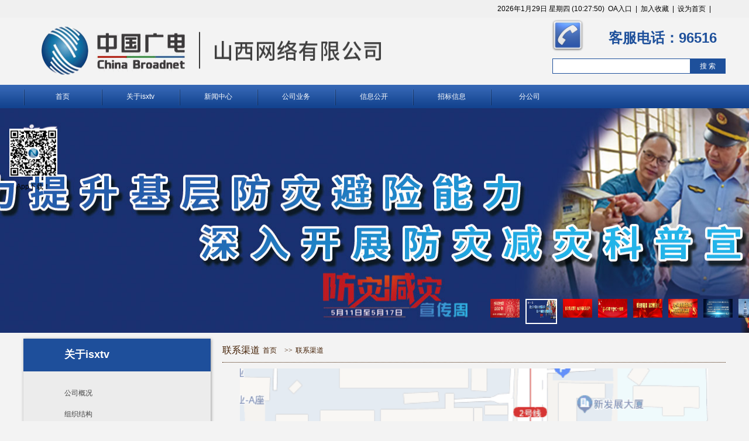

--- FILE ---
content_type: text/html; charset=utf-8
request_url: https://www.isxtv.com/lxqd/
body_size: 4878
content:
<!DOCTYPE html>
<html lang="zh-CN">
  <head>
    <meta charset="UTF-8">
    <meta http-equiv="X-UA-Compatible" content="IE=Edge">
    <meta name="renderer" content="webkit|ie-comp|ie-stand" />
    <meta name="viewport" content="width=device-width, initial-scale=1.0, maximum-scale=1.0, user-scalable=0">
    <meta http-equiv="Cache-Control" content="no-transform" />
    <meta name="applicable-device" content="pc">
    <meta name="MobileOptimized" content="width" />
    <meta name="HandheldFriendly" content="true" />
    <title>
      联系渠道-中国广电山西网络有限公司    </title>
    <meta name="keywords" content="联系渠道">
    <meta name="description" content="地址：山西省太原市长治路453号（高新区内）电话：0351-7139860传真：0351-7139898网址：www.isxtv.com 邮编：030006">
    <link href="/template/default/index/css/new_css/css.css" rel="stylesheet" type="text/css" />
    <script type="text/javascript" src="/template/default/index/js/new_js/js.js"></script>
    <script type="text/javascript" src="/template/default/index/js/new_js/move.js"></script>
    <script type="text/javascript" src="/template/default/index/js/new_js/prefixfree.min.js"></script>
    <script type="text/javascript" src="/template/default/index/js/new_js/jquery.js"></script>
    <script type="text/javascript" src="/template/default/index/js/new_js/jquery.liMarquee.js"></script>
  </head>
  <body>
    <div id="top">
      <ul>
        <li id="top_1"></li>
        <li id="top_2">
          <div id="clock">&nbsp;|</div>
          <script type="text/javascript">
            var timer = null,
                    divText = document.getElementById("clock");
                    showTime();
                    timer = setInterval(showTime,1000);//绑定计时器。一秒钟调用一次函数，动态刷新时间
                  function showTime(){
                     var today = new Date(); //新建一个Date对象
                      var date = today.getDate();//查询当月日期
                      var day = today.getDay();//查询当前星期几
                      var month = today.getMonth()+1;//查询月份
                      var year = today.getFullYear();//查询年份  
                      var hour=today.getHours();
                      var min = today.getMinutes();
                      var sec = today.getSeconds();
                      var week="";                               
                      if (day==0) week='星期日';
                      if (day==1) week='星期一';
                      if (day==2) week='星期二';
                      if (day==3) week='星期三';
                      if (day==4) week='星期四';
                      if (day==5) week='星期五';
                      if (day==6) week='星期六';
                      divText.innerHTML = year+"年"+month+"月"+date+"日 "+ week +" "+"("+hour + ":"+ min + ":"+sec +")";
                  }
          </script>
        </li>
        <li id="top_2"> &nbsp;&nbsp;OA入口 &nbsp;|</li>
        <li id="top_2"> &nbsp;&nbsp;加入收藏 &nbsp;|</li>
        <li id="top_2"> &nbsp;&nbsp;设为首页 &nbsp;|</li>
      </ul>
    </div>

    <div id="head">
      <div id="headd">
        <div id="logo">
          <h1>
            <a href="/">
              <img alt="" src="http://wzpic.trcipg.top/uploads/image/20231028/4e61bc362e405c8fc06e002f858091e1.png" />
            </a>
          </h1>
        </div>
        <div id="tel">
          <ul>
            <li id="tel_1">
              <img src="/template/default/index/images/tel.png" width="60" />
            </li>
            <li id="tel_2">客服电话：96516</li>
          </ul>
        </div>
        <div id="search">
          <form action="/sousuo/" method="get" style="padding:0">
            <input type="text" name="keyword" value="" class="input" style=" width:234px; height:24px; border:0; float:left" />
            <input type="submit" value=" 搜 索 " class="submit" style="height:24px; width:60px;  background:#1e509b; color:#fff; border:0; cursor:pointer; float:left" />
          </form>
        </div>
      </div>
      <div id="menu">
        <ul id="famenu">
          <li>
            <a title="首页" href="/" rel="">首页</a>
          </li>
                      <li>
              <a title="关于isxtv" href="http://www.isxtv.com/aboutus/" rel="">关于isxtv</a>
              <ul id="sonmenu">
                                  <li>
                    <a href="http://www.isxtv.com/gsgk/" rel="">公司概况</a>
                  </li>
                                  <li>
                    <a href="http://www.isxtv.com/zzjg/" rel="">组织结构</a>
                  </li>
                                  <li>
                    <a href="http://www.isxtv.com/qyry/" rel="">企业荣誉</a>
                  </li>
                                  <li>
                    <a href="http://www.isxtv.com/dqgz/" rel="">党群工作</a>
                  </li>
                                  <li>
                    <a href="http://www.isxtv.com/dsj/" rel="">大事记</a>
                  </li>
                                  <li>
                    <a href="http://www.isxtv.com/zqd/" rel="">总前端</a>
                  </li>
                                  <li>
                    <a href="http://www.isxtv.com/lxqd/" rel="">联系渠道</a>
                  </li>
                              </ul>
            </li>
                      <li>
              <a title="新闻中心" href="http://www.isxtv.com/news/" rel="">新闻中心</a>
              <ul id="sonmenu">
                                  <li>
                    <a href="http://www.isxtv.com/gsxw/" rel="">公司新闻</a>
                  </li>
                                  <li>
                    <a href="http://www.isxtv.com/hyxw/" rel="">行业新闻</a>
                  </li>
                                  <li>
                    <a href="http://www.isxtv.com/dsxw/" rel="">地市新闻</a>
                  </li>
                                  <li>
                    <a href="http://www.isxtv.com/xxgk/" rel="">信息公开</a>
                  </li>
                                  <li>
                    <a href="http://www.isxtv.com/zxns/" rel="">招贤纳士</a>
                  </li>
                              </ul>
            </li>
                      <li>
              <a title="公司业务" href="http://www.isxtv.com/product/" rel="">公司业务</a>
              <ul id="sonmenu">
                                  <li>
                    <a href="http://www.isxtv.com/gzyw/" rel="">公众业务</a>
                  </li>
                                  <li>
                    <a href="http://www.isxtv.com/jtyw/" rel="">集团业务</a>
                  </li>
                                  <li>
                    <a href="http://www.isxtv.com/xyyyfw/" rel="">行业应用服务</a>
                  </li>
                              </ul>
            </li>
                      <li>
              <a title="信息公开" href="http://www.isxtv.com/xxgognkai/" rel="">信息公开</a>
              <ul id="sonmenu">
                                  <li>
                    <a href="http://www.isxtv.com/jdgk/" rel="">季度公开</a>
                  </li>
                                  <li>
                    <a href="http://www.isxtv.com/zqgk/" rel="">中期公开</a>
                  </li>
                                  <li>
                    <a href="http://www.isxtv.com/ndgk/" rel="">年度公开</a>
                  </li>
                              </ul>
            </li>
                      <li>
              <a title="招标信息" href="http://www.isxtv.com/zbxx/" rel="">招标信息</a>
              <ul id="sonmenu">
                                  <li>
                    <a href="http://www.isxtv.com/zbgg/" rel="">招标公告</a>
                  </li>
                                  <li>
                    <a href="http://www.isxtv.com/zbgs/" rel="">中标公示</a>
                  </li>
                              </ul>
            </li>
                      <li>
              <a title="分公司" href="http://www.isxtv.com/fgs/" rel="">分公司</a>
              <ul id="sonmenu">
                                  <li>
                    <a href="http://www.isxtv.com/llfgs/" rel="">吕梁分公司</a>
                  </li>
                                  <li>
                    <a href="http://www.isxtv.com/xzfgs/" rel="">忻州分公司</a>
                  </li>
                                  <li>
                    <a href="http://www.isxtv.com/szfgs/" rel="">朔州分公司</a>
                  </li>
                                  <li>
                    <a href="http://www.isxtv.com/jcfgs/" rel="">晋城分公司</a>
                  </li>
                              </ul>
            </li>
                  </ul>
      </div>
    </div>

    <div id="banner">
      <div id="banner_box">
        <div id="banner_top">
          <ul>
            		
              <li class="tpian1">
                <img alt="" src="http://wzpic.trcipg.top/uploads/image/20250411/505989ddbf3a1d2ddf684c00104a55f7.jpg" />
              </li>
            		
              <li class="tpian1">
                <img alt="" src="http://wzpic.trcipg.top/uploads/image/20240510/214fced800b0e40fc6b379a5c974521e.jpg" />
              </li>
            		
              <li class="tpian1">
                <img alt="" src="http://wzpic.trcipg.top/uploads/image/20231028/8091bfeaff86e1eee6c17e947ba9d287.jpg" />
              </li>
            		
              <li class="tpian1">
                <img alt="" src="http://wzpic.trcipg.top/uploads/image/20231028/2f85e4d002a7422f55362a68bade1f95.jpg" />
              </li>
            		
              <li class="tpian1">
                <img alt="" src="http://wzpic.trcipg.top/uploads/image/20231028/053e52ad6458d4414fd36a8bdd23e9dc.jpg" />
              </li>
            		
              <li class="tpian1">
                <img alt="" src="http://wzpic.trcipg.top/uploads/image/20231028/7d39cb893cdf7d2fe86b43df6d16fe38.jpg" />
              </li>
            		
              <li class="tpian1">
                <img alt="" src="http://wzpic.trcipg.top/uploads/image/20231028/4360d3b1d9d8535654adb0bb2935ee90.jpg" />
              </li>
            		
              <li class="tpian1">
                <img alt="" src="http://wzpic.trcipg.top/uploads/image/20231028/c6fa6d7256e8eeb5d2d14df5c80d0962.jpg" />
              </li>
                      </ul>
        </div>
        <div id="banner_down">
          <ul>
            		
              <li class="active1">
                <img alt="" src="http://wzpic.trcipg.top/uploads/image/20250411/505989ddbf3a1d2ddf684c00104a55f7.jpg" />
              </li>
            		
              <li class="active1">
                <img alt="" src="http://wzpic.trcipg.top/uploads/image/20240510/214fced800b0e40fc6b379a5c974521e.jpg" />
              </li>
            		
              <li class="active1">
                <img alt="" src="http://wzpic.trcipg.top/uploads/image/20231028/8091bfeaff86e1eee6c17e947ba9d287.jpg" />
              </li>
            		
              <li class="active1">
                <img alt="" src="http://wzpic.trcipg.top/uploads/image/20231028/2f85e4d002a7422f55362a68bade1f95.jpg" />
              </li>
            		
              <li class="active1">
                <img alt="" src="http://wzpic.trcipg.top/uploads/image/20231028/053e52ad6458d4414fd36a8bdd23e9dc.jpg" />
              </li>
            		
              <li class="active1">
                <img alt="" src="http://wzpic.trcipg.top/uploads/image/20231028/7d39cb893cdf7d2fe86b43df6d16fe38.jpg" />
              </li>
            		
              <li class="active1">
                <img alt="" src="http://wzpic.trcipg.top/uploads/image/20231028/4360d3b1d9d8535654adb0bb2935ee90.jpg" />
              </li>
            		
              <li class="active1">
                <img alt="" src="http://wzpic.trcipg.top/uploads/image/20231028/c6fa6d7256e8eeb5d2d14df5c80d0962.jpg" />
              </li>
                      </ul>
        </div>
      </div>
    </div>
    <script type="text/javascript" src="/template/default/index/js/new_js/banner.js"></script>
      <div id="abcontent">
        <div id="left">
                      <div id="left_title" style="height:56px">
              <div id="left_title_z">
                <div class="hv"></div>
                <a title="关于isxtv" href="http://www.isxtv.com/aboutus/" rel="">关于isxtv</a>
                <br>
              </div>
            </div>
          
          <div id="left_cen">
            <div class="hv"></div>
            <div class="hv"></div>
            <ul>
                              <li>
                  <a href="http://www.isxtv.com/gsgk/" rel="">公司概况</a>
                </li>
                              <li>
                  <a href="http://www.isxtv.com/zzjg/" rel="">组织结构</a>
                </li>
                              <li>
                  <a href="http://www.isxtv.com/qyry/" rel="">企业荣誉</a>
                </li>
                              <li>
                  <a href="http://www.isxtv.com/dqgz/" rel="">党群工作</a>
                </li>
                              <li>
                  <a href="http://www.isxtv.com/dsj/" rel="">大事记</a>
                </li>
                              <li>
                  <a href="http://www.isxtv.com/zqd/" rel="">总前端</a>
                </li>
                              <li>
                  <a href="http://www.isxtv.com/lxqd/" rel="">联系渠道</a>
                </li>
                          </ul>
            <div class="hv"></div>
            <div class="hv"></div>
          </div>
          <div id="left_title" style="height:36px">
            <div id="left_title_z">
              <a title="联系渠道" href="/contactus/" rel="">联系渠道</a>
            </div>
          </div>
            <div id="left_cen">
              <div class="hv"></div>
              <div class="br_clear" id="left_cn">
                  地址：山西省太原市长治路453号（高新区内）<br>
电话：0351-7139860<br>
传真：0351-7139898<br>
网址：www.isxtv.com<br>
邮编：030006<br>              </div>
              <div class="hv"></div>
            </div>
        </div>
        <div id="right">
                      <div class="righttitle">
              <span class="title">联系渠道</span>
              <p>
                <a href="/">首页</a>
                <span> &gt;&gt;<a href="http://www.isxtv.com/lxqd/">联系渠道</a></span>
              </p>
            </div>
          
          <div class="right_cen_k">
            <div class="hv"></div>
            <div class="right_cen">
                              <p style="text-wrap: wrap; text-align: center;"><img src="http://wzpic.trcipg.top/uploads/image/20231029/1698567935892196.png" title="" alt="" width="800" height="516" style="width: 800px; height: 516px;"/></p><p style="text-wrap: wrap; text-align: center;">地址：山西省太原市长治路453号（高新区内）</p><p style="text-wrap: wrap;"><br/></p><p style="text-wrap: wrap; text-align: center;">电话：0351-7139860</p><p style="text-wrap: wrap;"><br/></p><p style="text-wrap: wrap; text-align: center;">传真：0351-7139898</p><p style="text-wrap: wrap;"><br/></p><p style="text-wrap: wrap; text-align: center;">网址：<a href="http://www.isxtv.com/">www.isxtv.com</a></p><p style="text-wrap: wrap;"><br/></p><p style="text-wrap: wrap; text-align: center;">邮编：030006</p><p><br/></p>              
            </div>
          </div>
        </div>
        <div style="clear:both"></div>
      </div>
    ﻿<div id="foot_k">
<div id="foot_box">
  <div id="foot">
    <ul>
      <li>公司名称：中国广电山西网络有限公司</li>
      <li>公司地址：山西省太原市长治路453号（高新区内）</li>
      <li>电话：03517139860</li>
      <li>
        <a href="/sitemap.xml" style=" font-size:12px;">网站地图</a>
        备案号：<a href="http://beian.miit.gov.cn/" target="_blank">晋ICP备17006928号</a>
      </li>
    </ul>
  </div>
  <div id="footb">
    <ul>
      <a href="http://202.99.222.98:5588/ei/Ei!certificate.action?id=8a8480de5fd9252901602a0dab9a22ba" target="_blank">
        <img src="/template/default/index/images/gswj.png" style=" width:80px; height:80px;">
      </a>
    </ul>
  </div>
  <div id="foota">
    <div id="ad_rightaa">
      <li style="text-align:center;width:100px;float:left;padding:10px 0 0 0;margin:0 0 0 10px;line-height:44px">
        <img src="http://wzpic.trcipg.top/uploads/image/20251010/045f2a487d68f63ca30d165abb3fcd68.png" style=" width:100px;">
        <br />扫码下载APP
      </li>
      <li style="text-align:center;width:100px;float:left;padding:10px 0 0 0;margin:0 0 0 10px;line-height:44px">
        <img src="http://wzpic.trcipg.top/uploads/image/20231028/0dc9df7805fd6d6630ef7da1630eb165.jpg" style=" width:100px;">
        <br />集团公众号
      </li>
      <li style="text-align:center;width:100px;float:left;padding:10px 0 0 0;margin:0 0 0 10px;line-height:44px">
        <img src="http://wzpic.trcipg.top/uploads/image/20231028/ea8a54872bef2c575f880e7e82cc791d.jpg" style=" width:100px;">
        <br />互动山西
      </li>
    </div>
  </div>
</div>
</div>
<div id="chat_f1">
<div class="er">
  <img src="http://wzpic.trcipg.top/uploads/image/20251010/045f2a487d68f63ca30d165abb3fcd68.png" height="82" width="82" />App下载！</div>
<br>


  </body>
</html>

--- FILE ---
content_type: text/css
request_url: https://www.isxtv.com/template/default/index/css/new_css/css.css
body_size: 7176
content:

img  {border: 0px;}
*{margin:0;padding:0; }
body{padding:0px;margin:0px;line-height:180%;font-size:12px;font-family:"Microsoft Yahei","Helvetica Neue",Helvetica,Arial,sans-serif;; background:#f3f3f3}
div,form,img,ul,li,dl,dt,dd{margin:0;padding:0;border:0;text-align:left;}
table,td,tr,th{font-size:12px;}
.clear {clear:both;}
.hv{ width:100%; height:20px;}
ul{ margin:0; padding:0;}
li {list-style:none;list-style-type:none;}
a { color: #000000;text-decoration:none;}

h1,h2,h3,h4,h5{ font-size:12px; font-weight:normal;}
input{color:#666;font-size:12px;}
form, embed {display: inline;margin: 0;padding: 0;}
.fl{ float:left;}
.fr{ float:right;}
.wrap{width:980px; margin:0 auto;}
.clear{ clear:both;}
.page{text-align:center; width:100%;}
.page span{ float:left;  border:solid 1px #ccc; margin-left:2px; margin-right:2px; padding-left:10px; padding-right:10px;}
.page a{ display:block; float:left; padding-left:10px; padding-right:10px; border:solid 1px #ccc; margin-left:2px; margin-right:2px;}
.hv{ width:100%; margin:0 auto; height:10px; overflow:hidden}
 .more{ height:30px; width:50px; display:block; float:right;filter:alpha(opacity=0); opacity:0}
 
@font-face {
  font-family: "GB2312";
  src: url("../../GB2312/GB2312.woff2") format("woff2"),
       url("../../GB2312/GB2312.woff") format("woff"),
       url("../../GB2312/GB2312.ttf") format("truetype"),
       url("../../GB2312/GB2312.eot") format("embedded-opentype"),
       url("../../GB2312/GB2312.svg") format("svg"),
       url("../../GB2312/GB2312.otf") format("opentype");
}

#jthd{ text-align:center;}
#jthd_1{ text-align:center;}
#jthd_2{ margin:5px 0; text-align:center;} 
#jthd_2 p{ font-size:16px; line-height:50px;}


 
#top{ width:100%; height:30px; background:#f0f0f0;margin:0 auto} 
#top ul {width:1200px;margin:0 auto;line-height:30px;}
#top ul li{float:left}
#top_1{width:700px;height:30px;margin:0 110px 0 0}
#top_1 img {height:25px}
#top_2{float:right;}
#head{ width:100%; height:155px; }
#headd{ width:1200px; height:115px; margin:0 auto;}

#logo{width:790px;height:115px; float:left; overflow: hidden}
#logo a{ display:block;width:740px;height:115px;}
#logo img{width:1200px;height:115px;}
#tel{width:300px;height:70px;float:right}
#tel li{text-align:left;float:left}
#tel_1{font-size:18px;color:#666;line-height:30px;margin:0px 40px 0 0}
#tel_2{font-size:24px;color:rgb(30, 80, 155);;line-height:30px;font-weight:bolder;margin:20px 0px 0 0}
#menu { height:40px; width:100%; background:url(../../images/navbg.jpg) repeat-x; }
#menu a{ color:#FFF}
#famenu{  width:1200px; margin:0 auto; height:40px}
/*å¯¹çˆ¶çº§liè®¾ç½®æ ·å¼*/
#famenu >li{ width:73px;float:left;height:40px; padding:0 30px; background:url(../../images/li.jpg) no-repeat left center; text-align:center;line-height:40px; position:relative}
#famenu >li>a{ display:block;}
#famenu >li:hover{ background:#000}
/*å¯¹å­çº§liè®¾ç½®æ ·å¼*/
#sonmenu{position:absolute; min-width:133px; z-index:9999;left:0px;top:39px}
#sonmenu li{  text-align:center; background:#1e4f9b; }
#sonmenu li:hover{ background:}
/*å¯¹navè®¾ç½®æ•ˆæžœ*/
#famenu >li:hover #sonmenu{ display:block; transform:none}
#sonmenu { display:none; }

#search{ width:294px; height:24px; border:1px solid #1e509b; float:right; margin-top:0px;}



#banner{ height:384px; width:100%;position:relative; overflow:hidden}
 #banner_box{height:384px; width:1920px;overflow:hidden; left:50%; position:absolute; margin-left:-960px}
#banner_top ul li img{height:384px; width:1920px;}
  #banner_top{ position:absolute;}
#banner_top ul li{ float:left}
#banner_down{ position:absolute; right:15%; top:85%; z-index:9999}
#banner_down ul li{ float:left; margin:0 0 0 10px; display:inline}
#banner_down ul li img{ width:50px; height:32px; cursor:pointer}
 .active1{border:#FFF 2px solid; }

/*#banner{  width:100%;position:relative; overflow:hidden;height:417px}
#banner_box{ width:100%;overflow:hidden; left:50%; position:absolute; margin-left:-50%;height:417px}
#banner_top{ position:absolute;}
#banner_top ul li{ float:left}
#banner_top ul li img{display:block; width:100%;}
#banner_down{ position:absolute; right:15%; top:85%; z-index:9999}
#banner_down ul li{ float:left; margin:0 0 0 10px; display:inline}
#banner_down ul li img{ width:50px; height:32px; cursor:pointer}
 .active1{border:#FFF 2px solid; }*/
 
 

#content{ width:1200px; margin:0 auto}
#tz{ margin:15px 0 10px 0; width:1198px; height:42px; line-height:40px; border:1px solid #ccc; background:url(../../images/zytz.jpg) no-repeat left center #fff;float:left;}

#ad{ width:100%; height:220px;margin:0 0 10px 0;float:left}
#ad_left{width:852px;height:220px;float:left;;border:#dddddd 1px solid;}
#ad_top{width:100%;height:60px;background:url(../../images/adtop.jpg) center top;line-height:54px;text-align:center}
#ad_top a{font-size:20px;color:#767676}
#black{width:212px;height:140px;border-radius:20px;position:absolute;top:0;left:0px;overflow:hidden;background:rgba(0,0,0,0.5);display:none;color:#FFF;line-height:150px;text-align:center;font-size:18px}
#pro_cen1 li:hover #black{display:block}

#ad_right{float:right;width:334px;height:220px;overflow:hidden}
#ad_rightaa{float:right;width:464px;height:220px;overflow:hidden}

#jthd_top{ width:100%; height:40px; line-height:40px; border-bottom:1px solid #dddddd;}
#jthd_top li{ margin-left:20px; height:40px; float:left}
#jthd_top li a{ color:#1e509b}
#jthd_top #gd{ float:right; margin-right:20px;}
#jthd_cen{ width:314px; height:160px; padding:10px; margin:0 auto; padding-top:10px; position:relative;}
#jthd_cen span{ width:314px; height:30px; line-height:30px; text-align:center; color:#fff; background:url(../../images/jthd_bj.png); bottom:10px; left:10px; display:block; position:absolute;}




#press{ width:100%; overflow:hidden}
#pressleft{ width:71%; float:left}
#pressright{ width:28%; float:right}
#press1{ height:298px; width:100%; border:1px solid #dddddd; float:left; margin-bottom:10px;}
#press2{ height:298px; width:49.5%; border:1px solid #dddddd; float:left; }
#press3{ height:298px; width:48.5%; border:1px solid #dddddd; float:right}
#press4{ height:298px; width:334px; border:1px solid #dddddd; float:left; margin-bottom:10px;}
#press5{ height:298px; width:334px; border:1px solid #dddddd; float:left; }
#press_top{ width: 100%; height:62px  ; background:url(../../images/20151209085107.png) no-repeat;line-height: 32px}
#presstop{ width:100%; height:40px; line-height:40px; border-bottom:1px solid #dddddd;}
#presstop1{  width:100%; height:40px; line-height:40px;background:url(../../images/navbg.jpg) repeat-x;}
#presstop li{ margin-left:20px; height:40px; float:left}
#presstop1 li{ margin-left:20px; height:40px; float:left}
#presstop li a{ color:#1e509b}
#presstop1 li a{ color:#fff}
#presstop #gd{ float:right; margin-right:20px;}
#presstop1 #gd{ float:right; margin-right:20px;}
#press_top ul li{float:left;text-indent:45px}
#press_top ul a{color:#333;font-size:16px}
#press_top #gd{width:90px;text-align:right;line-height: 46px;float:right}
#press_top #gd a{color:#666;font-size:12px}
#press_cen{ height:  ; width: 96% ;margin:0 auto}
#press_cen ul li{border-bottom:#666 dotted 1px;width:100%;float:left}
#press_cen ul span{float:right;color:#555}
#press #zdt{width:125px;height:82px;float:left}
#press #zdt img{width:112px;height:82px}
#press #new_t{width:73.5%;float:left;}
#press #new_t a{color:#0657b2}
#press #new_c{width:73.5%;height:66px;overflow:hidden;color:#666}
.nTab{width:100%;overflow:hidden}
.none {display:none;}
.nTab .TabTitle{  margin-bottom:20px; overflow:hidden;}
.nTab .TabTitle li{float:left;cursor:pointer;height:28px;line-height:28px;font-weight:bold;text-align:center; padding:0 18px;}
.nTab .TabTitle li a{text-decoration:none;}
.nTab .TabTitle .active{background:none;color:#246eba; border-bottom:1px solid #246eba}
.nTab .TabTitle .normal{background:none;color:#828282}
.nTab .TabContent{clear:both;overflow:hidden;display:block}

#comp{ width:100%; overflow:hidden}
#comp_top{ width:100%; height: 46px ; background:url(../../images/201512090825571.png);line-height: 32px;float:left}
#comp_top ul li{float:left;text-indent:38px}
#comp_top a{color:#333;font-size:16px}
#comp_top ul #gd{width:90px;text-align:right;line-height: 46px;float:right}
#comp_top ul #gd a{color:#666;font-size:12px}
#comp_left{width:289px;height:254px;float:left}
#comp_left img{width:289px;height:254px}
#comp_cen{ height:254px  ; width: 420px ; float:right;overflow:hidden;color:#444}
#comp_right{width:400px;height:254px;}

#comp1{ width:410px; height:234px; overflow:hidden; padding:10px; float:left; margin-right:14px; border:1px solid #ccc}
#comp2{ width:240px; height:254px; overflow:hidden; float:left; margin-right:14px; border:1px solid #ccc}
#comp3{ width:240px; height:254px; overflow:hidden; float:left; margin-right:14px; border:1px solid #ccc}
#comp4{ width:240px; height:254px; overflow:hidden; float:left; border:1px solid #ccc}
#comptop{ border-bottom:1px solid #ccc; height:38px; line-height:38px; color:#1e509b; font-size:16px; padding-left:10px;}
#compcen{ padding:10px;}

#call{ width:100%; overflow:hidden}
#callleft{ width:45%; float:left; height:376px;}
#callright{ width:50%; float:right; height:376px;}
#call_top{ width:100%; height:38px; line-height:38px; border-bottom:4px solid #1e4f9b}
#call_top ul li{float:left;text-indent:40px}
#call_top ul a{color:#333;font-size:16px}
#call_top #gd{width:90px;text-align:right;line-height: 46px;float:right}
#call_top #gd a{color:#666;font-size:12px}
#call_cen{ height:  ; width:  ;color:#444}

#pro{ width:100%;}
.pro_top{width:1000px;height:74px;background:url(../../images/20151209082557.png) no-repeat;line-height: 32px}
#protop{ width:100%; height:55px; line-height:55px; margin-bottom:20px; background:#d3d0d0}
.pro_top ul li{float:left;text-indent:45px}
.pro_top ul a{color:#333;font-size:16px}
.pro_top ul li#gd{width:90px;text-align:right;line-height: 46px;float:right}
.pro_top ul li#gd a{color:#666;font-size:12px}
#pro_cen{ height:150px;   position:relative; overflow:hidden; margin:0 auto;  }
#pro_cen ul {  height:150px; position:absolute; left:10px}
#pro_cen ul li{ float:left; list-style-type:none;width:160px;}
#pro_cen img{border:#ccc solid 1px}
#pro_cen img:hover{ border:#F30 solid 1px}

#pro_cen1{ height:150px;   position:relative; overflow:hidden; margin:0 auto;  }
#pro_cen1 ul {  height:150px; position:absolute; left:10px}
#pro_cen1 ul li{ float:left; list-style-type:none;width:238px;text-align:center;}


/*pro6çš„æ ·å¼--å›¾ç‰‡è½®æ’­æ•ˆæžœ*/
#pro6{width:314px;height:180px;}
#pro_cen6{position: relative;width:314px;height:160px;}
#pro_cen6_k{position:relative;width:314px;height:160px;overflow: hidden;}
.imgList{position:relative;width:2000px;height:160px;z-index: 10;overflow: hidden;}
.imgList li{float:left;display: inline;}
#prev, #next{position: absolute;top:80px;z-index: 20;cursor: pointer;opacity: 0.2;filter:alpha(opacity=20);}
#prev{left: 10px;}
#next{right: 10px;}
#prev:hover,#next:hover{opacity: 0.5;filter:alpha(opacity=50);}
.bg{position: absolute;bottom: 0;width: 400px;height: 40px;z-index:20;opacity: 0.4;filter:alpha(opacity=40);background: black;}
.infoList{position: absolute;left: 10px;bottom: 10px;z-index: 30;}
.infoList li{display: none;}
.infoList .infoOn{display: inline;color: white;}
.indexList{position: absolute;right: 10px;bottom: 5px;z-index: 30;}
.indexList li{float: left;margin-right: 5px;padding: 2px 4px;border: 2px solid black;background: grey;cursor: pointer;}
.indexList .indexOn{background: red;font-weight: bold;color: white;}
/*ç»“æŸ*/

.blk_18{ font-size: 12px; width: 1000px; zoom: 1;height:280px;overflow:hidden } 
.blk_18 .pcont { float: left; overflow: hidden; width:900px } 
.blk_18 .ScrCont { width: 32766px; zoom: 1 } 
.blk_18 #List1_1 { float: left } 
.blk_18 #List1_1 li{float: left; width: 210px;;height:260px ; text-align: center}
.blk_18 #List2_1 { float: left } 
.blk_18 #List2_1 li{float: left; width: 210px;;height:260px ; text-align: center}
.blk_18 .LeftBotton { background:url(../../images/left.png) no-repeat center center; float: left; margin: 10px 1px; width: 30px; height: 190px ;margin-right:15px} 
.blk_18 .RightBotton { background: url(../../images/right.png) no-repeat  center center; float: left; margin: 10px 1px; width: 30px; height: 190px;margin-left:20px } 
.blk_18 .pl IMG { display: block; margin: 6px auto 1px; cursor: pointer; border:#ccc solid 1px } 
.blk_18 .pl {   float: left;  width: 200px; line-height: 24px; text-align: center;height:200px;display:block; } 
.commu_cont3 { margin: 9px 7px 7px; line-height: 150% } 
.commu_cont3 UL { width: 188px } 

#case{ width:300px; height:180px; background: #33CCFF;float:left}
#case_top{ width: ; height:  ; background:url(../../images/xxxx.png);}
#case_cen{ height:  ; width:  ;}




#fa{ width:1200px; margin:0 auto;}
#fa ul li{ float:left}

#foot_k{width:100%;background:#1e4f9b; color:#fff;}
#foot_k a{ color:#fff;}
#foot_box{ width:1200px; margin:0 auto; overflow:hidden; }
#foot{ width:500px; background:#1e4f9b; margin:0 auto;float:left;}
#foot ul{ padding:30px  0 30px 0}
#foot ul li{ width:100%; text-align:left; }
#foota{ width:500px; float:right;}
#footb{ width:200px; float:left;}
#footb ul{ padding:30px  0 30px 0}

#esb{height:80px; width:150px;  margin:0 auto}



#abcontent{width:1200px;margin: 10px auto;}

#left{ width:320px; min-height:500px; ; float:left;box-shadow:1px 1px 5px #999999}
#left_title{width:320px;height:90px;background:#1e4f9b}
#left_title a{color:#FFF;line-height:34px;font-size:18px;font-weight:bold}
#left_title_z{width:180px;MARGIN:0 auto;color:#FFF}
#left_cen{ width:100%;min-height:100px;background: #ececec;}
#left_cen ul li{width:300px;height:36px;margin:0 auto;}
#left_cen ul li a{color:#444;display:block;width:180px;line-height:35px; height:35px;margin:0 auto; overflow:hidden;}
#left_cen ul li:hover{background:#1e4f9b;}
#left_cen ul li:hover a{color:#FFF}
#left_cen #left_cn{width:185px;margin:0 auto}


#right{ width:860px; min-height:500px; float:right;background:;}
.right_cen_k{width:820px;margin:0 auto}
.righttitle{width:100%;height:40px;font:16px/40px å¾®è½¯é›…é»‘;border-bottom:1px dotted #411d00;color:#411d00;}
.title{float:left;}
.righttitle p{float:left;font:12px/40px å®‹ä½“;}
.righttitle a,.righttitle p span{margin:0 5px;color:#411d00;}
.rightcon{padding:15px 0;}
.rightcon p{font:14px/180% å®‹ä½“;color:#472105;}


/*#right .right_cen{
scrollbar-arrow-color: #f4ae21;
scrollbar-face-color: #333;
scrollbar-3dlight-color: #666;
scrollbar-highlight-color: #666;
scrollbar-shadow-color: #999;
scrollbar-darkshadow-color: #666;
scrollbar-track-color: #666;
} 
*/
#tFocus-btn li.active,#tFocus-leftbtn,#tFocus-rightbtn{display:block;background:url(../../images/spr.png) no-repeat;}
#tFocus{width:720px;height:590px;background:#DDD;overflow:hidden;margin:0 auto 0 auto;}
#tFocus-pic{width:720px;height:470px;position:relative;}
#tFocus-pic li{width:720px;height:470px;position:absolute;left:0;top:0;filter:alpha(opacity:0);opacity:0;}
#tFocus-pic li img{ width:720px; height:470px;}
#tFocusBtn{width:720px;height:110px;padding-left:10px;margin-top:5px;z-index:20;overflow:hidden;}
#tFocus-btn{width:659px;height:110px;position:relative;left:0;bottom:0;overflow:hidden;float:left;margin-right:3px;}
#tFocus-btn ul{width:100000px;position:absolute;left:0;top:0;}
#tFocus-btn li{height:100px;width:155px;padding-top:7px;display:block;float:left;margin-right:10px;}
#tFocus-btn li img{ width:155px; height:96px; border:2px solid #dddddd}
#tFocus-btn li.active{background-position:-412px -100px;}
#tFocus-btn li.active img{border:2px solid #40b9e5}
#tFocus-leftbtn,#tFocus-rightbtn{height:40px;margin-top:40px;width:15px;float:left;text-indent:-9999px;}
#tFocus-leftbtn{margin-right:5px;background:url(../../images/split_v1.0.png) no-repeat -16px -56px}
#tFocus-rightbtn{background:url(../../images/split_v1.0.png) no-repeat -50px -56px}

/*Plugin CSS*/
.str_wrap {
  overflow:hidden;
  //zoom:1;
  width:100%;
  font-size:12px;
  line-height:16px;
  position:relative;
  -moz-user-select: none;
  -khtml-user-select: none;
  user-select: none;  
  
  white-space:nowrap;
}

.str_wrap.str_active {
  background:#f1f1f1;
}
.str_move { 
  white-space:nowrap;
  position:absolute; 
  top:0; 
  left:0;
  cursor:move;
}
.str_move_clone {
  display:inline-block;
  //display:inline;
  //zoom:1;
  vertical-align:top;
  position:absolute; 
  left:100%;
  top:0;
}
.str_vertical .str_move_clone {
  left:0;
  top:100%;
}
.str_down .str_move_clone {
  left:0;
  bottom:100%;
}
.str_vertical .str_move,
.str_down .str_move {
  white-space:normal;
  width:100%;
}
.str_static .str_move,
.no_drag .str_move,
.noStop .str_move{
  cursor:inherit;
}
.str_wrap img {
  max-width:none !important;  
}

.dowebok { width: 400px; height:38px; margin-left:160px;margin-right:80px;float: left;}
.dowebok ul { margin: 0; line-height: 30px;}
.dowebok a { color: #333; text-decoration: none;}
.dowebok a:hover { text-decoration: underline;}

          .bizmail_loginpanel{font-size:12px;width:150px;height:auto;background:;float:right;position:relative;left:80px;top:-40px}
.bizmail_LoginBox{padding:0px 15px;}
.bizmail_loginpanel h3{padding-bottom:5px;margin:0 0 5px 0;border-bottom:1px solid #cccccc;font-size:14px;display:none}
.bizmail_loginpanel form{margin:0;padding:0;}
.bizmail_loginpanel input.text{font-size:12px;width:100px;height:20px;margin:0 2px;border:1px solid #C3C3C3;border-color:#7C7C7C #C3C3C3 #C3C3C3 #9A9A9A;}
.bizmail_loginpanel .bizmail_column{height:28px;}
.bizmail_loginpanel .bizmail_column label{display:block;float:left;width:30px;height:24px;line-height:24px;font-size:12px;}
.bizmail_loginpanel .bizmail_column .bizmail_inputArea{float:left;width:240px;}
.bizmail_loginpanel .bizmail_column span{font-size:12px;word-wrap:break-word;margin-left: 2px;line-height:200%;}
.bizmail_loginpanel .bizmail_SubmitArea{margin-left:30px;clear:both;}
.bizmail_loginpanel .bizmail_SubmitArea a{font-size:12px;margin-left:5px;}
.bizmail_loginpanel select{width:110px;height:20px;margin:0 2px;}


                #bigimg_k{width:940px;margin:0 auto;}
                #bigimg_k img{box-shadow:0px 2px 3px #222}
                .tp11{width:264px;height:279px;float:left;margin:0 6px 0 0}
                .tp11 img{width:264px;height:279px}
                .tp12{width:173px;height:279px;float:left;margin:0 6px 0 0}
                .tp12 img{width:173px;height:279px}
                .tp13{width:118px;height:136px;float:left;margin:0 6px 6px 0}
                .tp13 img{width:118px;height:136px}
                .tp14{width:235px;height:136px;float:left;margin:0 6px 6px 0}
                .tp14 img{width:235px;height:136px}
                .tp15{width:119px;height:136px;float:left;margin:0 6px 6px 0}
                .tp15 img{width:119px;height:136px}
                .tp16{width:119px;height:137px;float:left;margin:0 6px 0 0}
                .tp16 img{width:119px;height:137px}
                .tp17{width:130px;height:137px;float:left;margin:0 6px 0 0}
                .tp17 img{width:130px;height:136px}
                .tp18{width:224px;height:136px;float:left;margin:0 6px 0 0}
                .tp18 img{width:224px;height:136px}
                .tp19{width:443px;height:161px;float:left;margin:6px 6px 0 0}
                .tp19 img{width:443px;height:161px}
                .tp110{width:486px;height:161px;float:left;margin:6px 0 0 0}
                .tp110 img{width:486px;height:161px}
                
                .tp21{width:456px;height:490px;float:left;margin:0 6px 0 0}
                .tp21 img{width:456px;height:490px}
                .tp22{width:456px;height:270px;float:left;margin: 0 0 6px 0}
                .tp22 img{width:456px;height:270px}
                .tp23{width:456px;height:214px;float:left;margin:0 0 0 0}
                .tp23 img{width:456px;height:214px}
                
                .tp31{width:486px;height:150px;float:left;margin:0 6px 6px 0}
                .tp31 img{width:486px;height:150px}
                .tp32{width:223px;height:292px;float:right;margin:0 10px 0 6px}
                .tp32 img{width:223px;height:292px}
                .tp33{width:208px;height:292px;float:right;margin:0 0 0 0}
                .tp33 img{width:208px;height:292px}
                .tp34{width:240px;height:136px;float:left;margin:0 6px 0 0}
                .tp34 img{width:240px;height:136px}
                .tp35{width:240px;height:136px;float:left;margin:0 6px 0 0}
                .tp35 img{width:240px;height:136px}
                .tp36{width:702px;height:137px;float:left;margin:6px 6px 0 0}
                .tp36 img{width:702px;height:137px}
                .tp37{width:223px;height:137px;float:left;margin: 6px 0 0 0}
                .tp37 img{width:223px;height:136px}
                
                #bigimg:hover img{ transform: scale(1.2, 1.2); transition: .3s transform; z-index: 10000;}
                #bigimg1:hover img{ transform: scale(1.2, 1.2); transition: .3s transform;z-index: 10000;}
                #bigimg2:hover img{ transform: scale(1.2, 1.2); transition: .3s transform;z-index: 10000;}


                /* è½¬è½½è¯·ä¿ç•™ç‰ˆæƒä¿¡æ¯ï¼šæ‡’äººå›¾åº“ www.lanrentuku.com */
*{padding:0;margin:0}
ol,ul,li{list-style:none}
img{border:none}
a:link,a:visited,a:hover{  text-decoration:none;}
#chat_f1,#chat_f2{font-size:12px}
#chat_f1{position:fixed;left:10px;top:220px;width:93px;_position:absolute;_top:expression(eval(document.documentElement.scrollTop+220))}
#chat_f1_main{height:85px;background:url(c2.gif) no-repeat}
#close{display:block;width:17px;height:17px;margin-left:76px;cursor:pointer;}
.a_kf,.a_sh{ width:70px; height:20px; display:inline-block; margin:0 6px;}
.a_kf{ margin-top:65px;}
#chat_f1_bottom{height:3px;width:82px;overflow:hidden;background:url(c2.gif) 0px -160px no-repeat }
.chat_f1_expr{width:82px;height:0px;overflow:hidden}
.list{height:25px;border:1px solid #dbdbdb;border-top:none;overflow:hidden;color:#787878;background:#fff }
.name{line-height:25px}
.current{border-left-color:#fff}
.arrow{color:#fff}
.detail{position:absolute;margin-left:-222px;margin-top:-26px;display:none;width:200px;padding:10px;border:1px solid #dbdbdb;background:#fff;line-height:18px}
.send_sms{display:inline-block;width:109px;height:25px;background:url(c2.gif) 0px -163px;vertical-align:middle}
.mt{margin:2px 0}
.mt5{margin-top:5px}
.chat_f1_expr .list .detail .border{position:absolute;width:1px;height:25px;margin-left:210px;background:#fff;margin-top:-10px}
#chat_f2{display:none;position:fixed;right:1px;top:220px;border:1px solid #ccc;background:#fff;padding:1px 3px;width:1em;_position:absolute;_top:expression(eval(document.documentElement.scrollTop+220));color:#F60;cursor:pointer;}

.er{ text-align:center;}

--- FILE ---
content_type: application/javascript
request_url: https://www.isxtv.com/template/default/index/js/new_js/js.js
body_size: 1441
content:
window.onload=function()
 {
	    function getClass(one,two)
	   {
	     var three=one.getElementsByTagName('*');
		 var Arr=[];
		  for(var i=0;i<three.length;i++)
		  {
		    if(three[i].className==two)
			  {
				  Arr.push(three[i])
			   }
		  } 
	   
	    return Arr;
	    }
	
		if(document.getElementById('pro_cen'))
		  {			
			 var oBox=document.getElementById('pro_cen'); 
			 var oUl=oBox.getElementsByTagName('ul')[0];
			var oLi=oBox.getElementsByTagName('li');
			 var a=1
			 oUl.innerHTML+=oUl.innerHTML;
			 oUl.style.width=oLi[0].offsetWidth*oLi.length+'px'
			 function scrolla()
			 {
			   if(oUl.offsetLeft<-oUl.offsetWidth/2)
			   {
				 oUl.style.left=0;
			   }
			   oUl.style.left=oUl.offsetLeft-a+'px'
			 }
			 setInterval (scrolla,100)
			 
		
			 time=setInterval (scrolla,45)
			 
			 oUl.onmouseover=function()
			 {
			   a=0
			 }
			  oUl.onmouseout=function()
			  {
			   a=1
			  }
			  
			  
		  }

		if(document.getElementById('pro_cen1'))
				  {			
					 var oBox1=document.getElementById('pro_cen1'); 
					 var oUl1=oBox1.getElementsByTagName('ul')[0];
					var oLi1=oBox1.getElementsByTagName('li');
					 var b=1
					 oUl1.innerHTML+=oUl1.innerHTML;
					 oUl1.style.width=oLi1[0].offsetWidth*oLi1.length+'px'
					 function scrollb()
					 {
					   if(oUl1.offsetLeft<-oUl1.offsetWidth/2)
					   {
						 oUl1.style.left=0;
					   }
					   oUl1.style.left=oUl1.offsetLeft-b+'px'
					 }
					 setInterval (scrollb,100)
					 
				
					 time=setInterval (scrollb,45)
					 
					 oUl1.onmouseover=function()
					 {
					   b=0
					 }
					  oUl1.onmouseout=function()
					  {
					   b=1
					  }
					  
					  
				  }
	  
	if(document.getElementsByTagName('nbsp_clear'))
	{
		var oNbsp=getClass('nbsp_clear')
		var j=0
		for(j=0;j<oNbsp.length;j++)
		{cleanWordStringNbsp(oNbsp[j].innerHTML,oNbsp[j])}
	}
	
	
	if(document.getElementsByTagName('br_clear'))
	{
		var oBr=getClass('br_clear')
		var j=0
		for(j=0;j<oBr.length;j++)
		{cleanWordStringBr(oBr[j].innerHTML,oBr[j])}
	}
	
	
	if(document.getElementsByTagName('imgbrp_clear'))
	{
		var oImgBrP=getClass('imgbrp_clear')
		var j=0
		for(j=0;j<oImgBrP.length;j++)
		{cleanWordStringImgbrp(oImgBrP[j].innerHTML,oImgBrP[j])}
	}
	
	
	
	
	
/*鑾峰彇鏌愭牱寮忓悕瀛楃殑鍑芥暟*/	
	
   function getClass(son)
	{
		var oArr=[]
		var  oAll=document.getElementsByTagName('*')
		 for(var i=0;i<oAll.length;i++)
		 {
			 if(oAll[i].className==son)
			 { oArr.push(oAll[i])}
		 }
		 return oArr
		 
	}
	
/*鍏徃绠€浠�(娓呮鎵€鏈夋牸寮�)*/ 
function cleanWordStringNbsp( html,fuck ) 
{
html = html.replace(/<(?!\/?&nbsp)[^<>]*>/ig,'')
fuck.innerHTML = html
}

/*鑱旂郴鏂瑰紡(淇濈暀br鎺掔増)*/ 
function cleanWordStringBr( html,fuck ) 
{
html = html.replace(/<(?!\/?br)[^<>]*>/ig,'')
fuck.innerHTML = html
}

/*鍐呴〉鍐呭(淇濈暀P鍜宐r鎺掔増鍜屽浘鐗�)*/ 
function cleanWordStringImgbrp( html,fuck ) 
{
html = html.replace(/<(?!\/?br|\/?p|\/?img)[^<>]*>/ig,'')
fuck.innerHTML = html
}



	  
	  
	  
	  
	  
}

--- FILE ---
content_type: application/javascript
request_url: https://www.isxtv.com/template/default/index/js/new_js/banner.js
body_size: 567
content:
var oTop=document.getElementById('banner_top');
		 var oImg=oTop.getElementsByTagName('img');
		 var oDown=document.getElementById('banner_down');
		 var oDownli=oDown.getElementsByTagName('li');
		 var oneSize=oImg[0].offsetWidth
		 oTop.style.width=oImg.length*oImg[0].offsetWidth+"px"
		 var i=0;
		 var num=0;
		 for(i=0; i<oDownli.length;i++)
		 {
			 oDownli[i].index=i;
			 oDownli[i].onmouseover=function()
			 {
				 for(i=0;i<oDownli.length;i++)
				 {
					 oDownli[i].className='' 
					
				 }
			/*	 clearInterval(timer)*/
				oDownli[this.index].className='active1'
				 startMove(oTop,{left:-this.index*oneSize});
				 clearInterval(timer)
			
			 }
			 oDownli[i].onmouseout=function()
			 {
			   timer=setInterval(one,4000)
			 }
		 }
		 
		 timer=setInterval(one,4000)
		 function one()
		 {
			  if(num==oImg.length-1)
			  { num=0 }
			  else
			  {num++}
			  for(i=0;i<oDownli.length;i++)
			  {
				oDownli[i].className='' 
				
			  }
			   oDownli[num].className='active1'
			   startMove(oTop,{left:-num*oneSize});
				
		 }
		 
		 